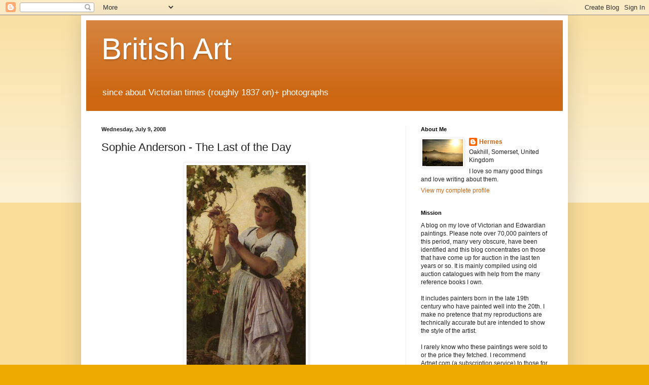

--- FILE ---
content_type: text/html; charset=UTF-8
request_url: https://goldenagepaintings.blogspot.com/b/stats?style=BLACK_TRANSPARENT&timeRange=LAST_WEEK&token=APq4FmDMWOX418DxKgKyzSMPamyhRpJBpDsw5xk77q9m1w2XB6Su_6PqfoAhAKTg4PqwEGE_FqOQNCrXTAJvFjfAWGTxerDGXQ
body_size: -11
content:
{"total":484287,"sparklineOptions":{"backgroundColor":{"fillOpacity":0.1,"fill":"#000000"},"series":[{"areaOpacity":0.3,"color":"#202020"}]},"sparklineData":[[0,29],[1,14],[2,33],[3,36],[4,40],[5,12],[6,62],[7,13],[8,10],[9,19],[10,14],[11,8],[12,10],[13,10],[14,16],[15,13],[16,17],[17,16],[18,49],[19,63],[20,78],[21,59],[22,59],[23,57],[24,100],[25,73],[26,69],[27,67],[28,89],[29,81]],"nextTickMs":76595}

--- FILE ---
content_type: text/html; charset=utf-8
request_url: https://www.google.com/recaptcha/api2/aframe
body_size: 268
content:
<!DOCTYPE HTML><html><head><meta http-equiv="content-type" content="text/html; charset=UTF-8"></head><body><script nonce="LDJRKRw0PoNgfzcMY2RO4w">/** Anti-fraud and anti-abuse applications only. See google.com/recaptcha */ try{var clients={'sodar':'https://pagead2.googlesyndication.com/pagead/sodar?'};window.addEventListener("message",function(a){try{if(a.source===window.parent){var b=JSON.parse(a.data);var c=clients[b['id']];if(c){var d=document.createElement('img');d.src=c+b['params']+'&rc='+(localStorage.getItem("rc::a")?sessionStorage.getItem("rc::b"):"");window.document.body.appendChild(d);sessionStorage.setItem("rc::e",parseInt(sessionStorage.getItem("rc::e")||0)+1);localStorage.setItem("rc::h",'1769124785700');}}}catch(b){}});window.parent.postMessage("_grecaptcha_ready", "*");}catch(b){}</script></body></html>